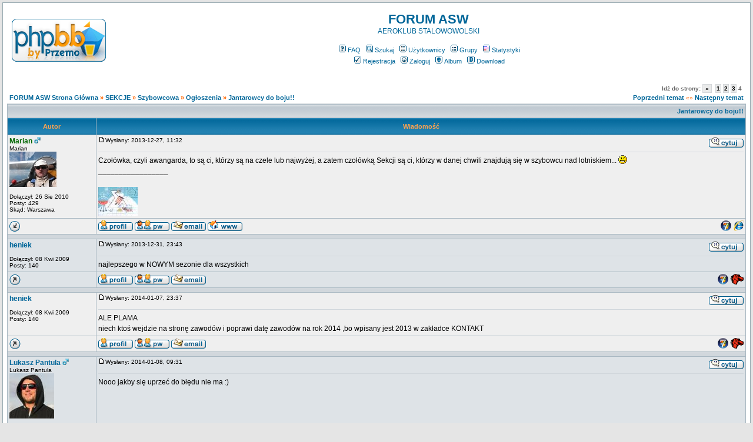

--- FILE ---
content_type: text/html; charset=iso-8859-2
request_url: http://www.forum.aeroklubstalowowolski.pl/viewtopic.php?p=2740
body_size: 5202
content:
<!DOCTYPE HTML PUBLIC "-//W3C//DTD HTML 4.01 Transitional//EN">
<html dir="ltr">
<head>
  <meta http-equiv="Content-Type" content="text/html; charset=iso-8859-2">
  <meta http-equiv="Content-Style-Type" content="text/css">
      <title>FORUM ASW :: Zobacz temat - Jantarowcy do boju!!</title>
  <link rel="stylesheet" href="templates/subSilver/subSilver.css" type="text/css">
	<script language="Javascript" type="text/javascript">
	<!--
	var factive_color = '#F9F9F0';
	var faonmouse_color = '#DEE3E7';
	var faonmouse2_color = '#EFEFEF';
	var l_empty_message = 'Musisz wpisać wiadomość przed wysłaniem';
	var no_text_selected = 'Zaznacz najpierw tekst';
	var cname = 'bba14c3a64-1';
	var cpath = '/';
	var cdomain = 'aeroklubstalowowolski.pl';
	var csecure = '0';
				var rmw_max_width = 400;
	var rmw_border_1 = '0px solid #006699';
	var rmw_border_2 = '0px dotted #006699';
	var rmw_image_title = '';
	var img_addr = '';
	//-->
	</script>
	<script language="JavaScript" type="text/javascript" src="images/jsscripts.js"></script>
	<script type="text/javascript" src="images/jQuery.js"></script>
		<script language="JavaScript" type="text/javascript" src="templates/subSilver/overlib.js"><!-- overLIB (c) Erik Bosrup --></script>
		<script language="JavaScript" type="text/javascript" src="images/rmw_jslib.js"></script>
</head>
<body bgcolor="#E5E5E5" text="#000000" link="#006699" vlink="#5493B4" onload="focus_field('focus');">
<div id="overDiv" style="position:absolute; visibility:hidden; filter: alpha(opacity=85); -moz-opacity: 0.85; opacity: 0.85; z-index: 10"></div>

<a name="top"></a><table width="100%" cellspacing="0" cellpadding="7" border="0" align="center">
   <tr>
      <td class="bodyline">
	                             <table width="100%" cellspacing="0" cellpadding="8" border="0" align="center">
            <tr>
               <td><a href="index.php"><img src="templates/subSilver/images/logo_phpBB.gif" border="0" alt="FORUM ASW Strona Główna" vspace="1"></a></td>
               <td align="center" width="100%" valign="middle">
                  <span class="maintitle"><span style="color: #006699">FORUM ASW</span></span>
                  <br>
                  <span class="gen"><span style="color: #006699">AEROKLUB STALOWOWOLSKI</span><br><br></span>
                  <table cellspacing="0" cellpadding="2" border="0">
                     <tr>
                        <td align="center" valign="top" nowrap="nowrap"><span class="mainmenu">
                           <a href="faq.php" class="mainmenu"><img src="templates/subSilver/images/icon_mini_faq.gif" width="12" height="13" border="0" alt="FAQ" hspace="3">FAQ</a>
                           &nbsp;<a href="search.php" class="mainmenu"><img src="templates/subSilver/images/icon_mini_search.gif" width="12" height="13" border="0" alt="Szukaj" hspace="3">Szukaj</a>
                           &nbsp;<a href="memberlist.php" class="mainmenu"><img src="templates/subSilver/images/icon_mini_members.gif" width="12" height="13" border="0" alt="Użytkownicy" hspace="3">Użytkownicy</a>
                           &nbsp;<a href="groupcp.php" class="mainmenu"><img src="templates/subSilver/images/icon_mini_groups.gif" width="12" height="13" border="0" alt="Grupy" hspace="3">Grupy</a>

                           
                                                                                 &nbsp;<a href="statistics.php" class="mainmenu"><img src="templates/subSilver/images/icon_mini_statistics.gif" width="12" height="13" border="0" alt="Statystyki" hspace="3">Statystyki</a>
                                                      </span></td>
                     </tr>
                     <tr>
                        <td height="25" align="center" valign="top" nowrap="nowrap"><span class="mainmenu">
                           <a href="profile.php?mode=register" class="mainmenu"><img src="templates/subSilver/images/icon_mini_register.gif" width="12" height="13" border="0" alt="Rejestracja" hspace="3">Rejestracja</a>
                           &nbsp;<a href="login.php" class="mainmenu"><img src="templates/subSilver/images/icon_mini_login.gif" width="12" height="13" border="0" alt="Zaloguj" hspace="3">Zaloguj</a>
                                                      &nbsp;<a href="album.php" class="mainmenu"><img src="templates/subSilver/images/icon_mini_album.gif" width="12" height="13" border="0" alt="Album" hspace="3">Album</a>
                                                                                                            &nbsp;<a href="dload.php" class="mainmenu"><img src="templates/subSilver/images/icon_mini_d.gif" width="13" height="13" border="0" alt="Download" hspace="3">Download</a>
                                                                                                         </span></td>
                     </tr>
                  </table>
               </td>
                           </tr>
         </table>
         		            <script type="text/javascript">
//
<!--
var rmw_max_width = 400;
var rmw_border_1 = '0px solid #006699';
var rmw_border_2 = '0px dotted #006699';
var rmw_image_title = '';
var img_addr = '';
//-->
</script>
<br>
<table width="100%" cellspacing="2" cellpadding="2" border="0">
   <tr> 
      <td align="left" valign="bottom" class="nav"><span class="nav" style="color: #FF6600;"><a href="index.php" class="nav">FORUM ASW Strona Główna</a> &raquo;&nbsp;<a href="./index.php?c=1" class="nav">SEKCJE</a> &raquo;&nbsp;<a href="./index.php?c=5" class="nav">Szybowcowa</a> &raquo;&nbsp;<a href="./viewforum.php?f=2" class="nav">Ogłoszenia</a> &raquo;&nbsp;<a href="./viewtopic.php?p=2740#2740" class="nav">Jantarowcy do boju!!</a></span></td>
      <td align="right" valign="middle" nowrap="nowrap"><div class="pagination">
Idź do strony:  <a href="viewtopic.php?t=333&amp;postdays=0&amp;postorder=asc&amp;start=30" title="Wstecz">&nbsp;&laquo;&nbsp;</a>&nbsp;&nbsp;<a href="viewtopic.php?t=333&amp;postdays=0&amp;postorder=asc&amp;start=0">1</a>&nbsp;<a href="viewtopic.php?t=333&amp;postdays=0&amp;postorder=asc&amp;start=15">2</a>&nbsp;<a href="viewtopic.php?t=333&amp;postdays=0&amp;postorder=asc&amp;start=30">3</a>&nbsp;<b>4</b></div><span class="gensmall" style="color: #FF6600;"><a href="viewtopic.php?t=333&amp;view=previous" class="nav">Poprzedni temat</a> &laquo;&raquo <a href="viewtopic.php?t=333&amp;view=next" class="nav">Następny temat</a></span></td>
   </tr>
</table>

<table class="forumline" width="100%" cellspacing="1" cellpadding="3" border="0">
	<tr align="right">
			<td colspan="2" class="catHead" align="right" height="28">
		<a class="nav" href="viewtopic.php?t=333">Jantarowcy do boju!!</a></td>
   </tr>
    
   <tr>
      <th class="thLeft" width="150" height="26" nowrap="nowrap">Autor</th>
      <th class="thRight" nowrap="nowrap">Wiadomość</th>
   </tr>
            <tr>
      <td align="left" valign="top" class="row1" nowrap="nowrap" width="150">
         <span class="name"><a name="2730">
		 </a><b><a href="profile.php?mode=viewprofile&amp;u=761" title="Zobacz profil autora" class="gensmall" style="color:#006600; font-size: 12">Marian</a></b>&nbsp;<img src="templates/subSilver/images/icon_minigender_male.gif" width="11" height="11" alt="" border="0">		 <br>
		 </span>
         <span class="postdetails">Marian<br /><img src="images/avatars/1008639364c7686a4972f3.jpg" alt="" border="0" /><br /><br>
                  Dołączył: 26 Sie 2010<br />Posty: 429<br />Skąd: Warszawa<br /></span>
                        </td>
      <td class="row1" width="100%" height="100%" valign="top">
         <table width="100%" style="height: 100%;" border="0" cellspacing="0" cellpadding="0">
            <tr>
               <td valign="top" align="left">               			   <a href="viewtopic.php?p=2730#2730"><img src="templates/subSilver/images/icon_minipost.gif" width="12" height="9" alt="" border="0"></a><span class="postdetails">Wysłany: 2013-12-27, 11:32&nbsp; &nbsp;<b></b>
                              </span></td>
               <td valign="top" align="right" nowrap="nowrap"><a href="posting.php?mode=quote&amp;p=2730"><img src="templates/subSilver/images/lang_polish/icon_quote.gif" width="59" height="18" alt="" title="Odpowiedz z cytatem" border="0" /></a>    <span class="postdetails"><br></span></td>
            </tr>
            <tr>
               <td colspan="2"><span class="gensmall"><hr></span></td>
            </tr>
            <tr>
               <td height="100%" valign="top" colspan="2" onmouseup="if(qu()) quoteAuthor = &quot;Marian&quot;"><span class="postbody">Czołówka, czyli awangarda, to są ci, którzy są na czele lub najwyżej, a zatem czołówką Sekcji są ci, którzy w danej chwili znajdują się w szybowcu nad lotniskiem... <img src="images/smiles/icon_smile.gif" alt="&#058;-)" title="&#058;-)" border="0" align="top" /> </span></td>
            </tr>
						<tr>
				<td colspan="2" valign="bottom" align="left"><span class="postbody">_________________<br><br /><img src="images/signatures/7712697174c768599a5bee.jpg" border="0" alt="" /></span></td>
			</tr>
						         </table>
      </td>
   </tr>
	<tr>
		<td class="row1" align="left" valign="middle">
						<a href="#2740"><img src="templates/subSilver/images/topic_merge.gif" width="19" height="18" alt="" border="0" /></a>					</td>
		<td class="row1" width="100%" valign="top" nowrap="nowrap">
			<table cellspacing="0" cellpadding="0" border="0" width="100%">
				<tr>
					<td valign="top" nowrap="nowrap"><a href="profile.php?mode=viewprofile&amp;u=761"><img src="templates/subSilver/images/lang_polish/icon_profile.gif" width="59" height="18" alt="" title="Zobacz profil autora" border="0" /></a> <a href="privmsg.php?mode=post&amp;u=761"><img src="templates/subSilver/images/lang_polish/icon_pm.gif" width="59" height="18" alt="" title="Wyślij prywatną wiadomość" border="0" /></a> <a href="profile.php?mode=email&amp;u=761"><img src="templates/subSilver/images/lang_polish/icon_email.gif" width="59" height="18" alt="" title="Wyślij email" border="0" /></a> <a href="http://marian.waw.pl" target="_userwww" rel="nofollow"><img src="templates/subSilver/images/lang_polish/icon_www.gif" width="59" height="18" alt="" title="Odwiedź stronę autora" border="0" /></a> </td>
					<td valign="top" align="left" width="177">
						<table border="0" cellpadding="0" cellspacing="0" style="border-collapse: collapse">
							<tr>
																								<td>&nbsp;</td>
								<td nowrap="nowrap">
																	
								</td>
							</tr>
						</table>
					</td>
					<td width="100%" align="right"><span class="nav">
												&nbsp; &nbsp;&nbsp;<img src="templates/subSilver/images/user_agent/icon_windows_7.gif" alt="" />&nbsp;<img src="templates/subSilver/images/user_agent/icon_ie.gif" alt="" title="Mozilla/5.0 (compatible; MSIE 10.0; Windows NT 6.1; Trident/6.0)" /></span>
					</td>
				</tr>
			</table>
                  </td>
   </tr>

	  
      <tr>
		<td class="spaceRow" colspan="2" height="1"><img src="templates/subSilver/images/spacer.gif" alt="" width="1" height="1"></td>
   </tr>
   

         <tr>
      <td align="left" valign="top" class="row2" nowrap="nowrap" width="150">
         <span class="name"><a name="2734">
		 </a><b><a href="profile.php?mode=viewprofile&amp;u=6" title="Zobacz profil autora" class="gensmall" style="font-size: 12">heniek</a></b>		 <br>
		 </span>
         <span class="postdetails"><br>
                  Dołączył: 08 Kwi 2009<br />Posty: 140<br /></span>
                        </td>
      <td class="row2" width="100%" height="100%" valign="top">
         <table width="100%" style="height: 100%;" border="0" cellspacing="0" cellpadding="0">
            <tr>
               <td valign="top" align="left">               			   <a href="viewtopic.php?p=2734#2734"><img src="templates/subSilver/images/icon_minipost.gif" width="12" height="9" alt="" border="0"></a><span class="postdetails">Wysłany: 2013-12-31, 23:43&nbsp; &nbsp;<b></b>
                              </span></td>
               <td valign="top" align="right" nowrap="nowrap"><a href="posting.php?mode=quote&amp;p=2734"><img src="templates/subSilver/images/lang_polish/icon_quote.gif" width="59" height="18" alt="" title="Odpowiedz z cytatem" border="0" /></a>    <span class="postdetails"><br></span></td>
            </tr>
            <tr>
               <td colspan="2"><span class="gensmall"><hr></span></td>
            </tr>
            <tr>
               <td height="100%" valign="top" colspan="2" onmouseup="if(qu()) quoteAuthor = &quot;heniek&quot;"><span class="postbody">najlepszego w NOWYM sezonie dla wszystkich</span></td>
            </tr>
						         </table>
      </td>
   </tr>
	<tr>
		<td class="row2" align="left" valign="middle">
						<a href="#top"><img src="templates/subSilver/images/topic_move.gif" width="19" height="18" alt="" border="0" /></a>					</td>
		<td class="row2" width="100%" valign="top" nowrap="nowrap">
			<table cellspacing="0" cellpadding="0" border="0" width="100%">
				<tr>
					<td valign="top" nowrap="nowrap"><a href="profile.php?mode=viewprofile&amp;u=6"><img src="templates/subSilver/images/lang_polish/icon_profile.gif" width="59" height="18" alt="" title="Zobacz profil autora" border="0" /></a> <a href="privmsg.php?mode=post&amp;u=6"><img src="templates/subSilver/images/lang_polish/icon_pm.gif" width="59" height="18" alt="" title="Wyślij prywatną wiadomość" border="0" /></a> <a href="profile.php?mode=email&amp;u=6"><img src="templates/subSilver/images/lang_polish/icon_email.gif" width="59" height="18" alt="" title="Wyślij email" border="0" /></a>  </td>
					<td valign="top" align="left" width="177">
						<table border="0" cellpadding="0" cellspacing="0" style="border-collapse: collapse">
							<tr>
																								<td>&nbsp;</td>
								<td nowrap="nowrap">
																	
								</td>
							</tr>
						</table>
					</td>
					<td width="100%" align="right"><span class="nav">
												&nbsp; &nbsp;&nbsp;<img src="templates/subSilver/images/user_agent/icon_windows_7.gif" alt="" />&nbsp;<img src="templates/subSilver/images/user_agent/icon_mozilla.gif" alt="" title="Mozilla/5.0 (Windows NT 6.1; WOW64; Trident/7.0; rv:11.0) like Gecko" /></span>
					</td>
				</tr>
			</table>
                  </td>
   </tr>

	  
      <tr>
		<td class="spaceRow" colspan="2" height="1"><img src="templates/subSilver/images/spacer.gif" alt="" width="1" height="1"></td>
   </tr>
   

         <tr>
      <td align="left" valign="top" class="row1" nowrap="nowrap" width="150">
         <span class="name"><a name="2739">
		 </a><b><a href="profile.php?mode=viewprofile&amp;u=6" title="Zobacz profil autora" class="gensmall" style="font-size: 12">heniek</a></b>		 <br>
		 </span>
         <span class="postdetails"><br>
                  Dołączył: 08 Kwi 2009<br />Posty: 140<br /></span>
                        </td>
      <td class="row1" width="100%" height="100%" valign="top">
         <table width="100%" style="height: 100%;" border="0" cellspacing="0" cellpadding="0">
            <tr>
               <td valign="top" align="left">               			   <a href="viewtopic.php?p=2739#2739"><img src="templates/subSilver/images/icon_minipost.gif" width="12" height="9" alt="" border="0"></a><span class="postdetails">Wysłany: 2014-01-07, 23:37&nbsp; &nbsp;<b></b>
                              </span></td>
               <td valign="top" align="right" nowrap="nowrap"><a href="posting.php?mode=quote&amp;p=2739"><img src="templates/subSilver/images/lang_polish/icon_quote.gif" width="59" height="18" alt="" title="Odpowiedz z cytatem" border="0" /></a>    <span class="postdetails"><br></span></td>
            </tr>
            <tr>
               <td colspan="2"><span class="gensmall"><hr></span></td>
            </tr>
            <tr>
               <td height="100%" valign="top" colspan="2" onmouseup="if(qu()) quoteAuthor = &quot;heniek&quot;"><span class="postbody">ALE PLAMA
<br />
niech ktoś wejdzie na stronę zawodów i poprawi datę zawodów na rok 2014 ,bo wpisany jest 2013 w zakładce KONTAKT</span></td>
            </tr>
						         </table>
      </td>
   </tr>
	<tr>
		<td class="row1" align="left" valign="middle">
						<a href="#top"><img src="templates/subSilver/images/topic_move.gif" width="19" height="18" alt="" border="0" /></a>					</td>
		<td class="row1" width="100%" valign="top" nowrap="nowrap">
			<table cellspacing="0" cellpadding="0" border="0" width="100%">
				<tr>
					<td valign="top" nowrap="nowrap"><a href="profile.php?mode=viewprofile&amp;u=6"><img src="templates/subSilver/images/lang_polish/icon_profile.gif" width="59" height="18" alt="" title="Zobacz profil autora" border="0" /></a> <a href="privmsg.php?mode=post&amp;u=6"><img src="templates/subSilver/images/lang_polish/icon_pm.gif" width="59" height="18" alt="" title="Wyślij prywatną wiadomość" border="0" /></a> <a href="profile.php?mode=email&amp;u=6"><img src="templates/subSilver/images/lang_polish/icon_email.gif" width="59" height="18" alt="" title="Wyślij email" border="0" /></a>  </td>
					<td valign="top" align="left" width="177">
						<table border="0" cellpadding="0" cellspacing="0" style="border-collapse: collapse">
							<tr>
																								<td>&nbsp;</td>
								<td nowrap="nowrap">
																	
								</td>
							</tr>
						</table>
					</td>
					<td width="100%" align="right"><span class="nav">
												&nbsp; &nbsp;&nbsp;<img src="templates/subSilver/images/user_agent/icon_windows_7.gif" alt="" />&nbsp;<img src="templates/subSilver/images/user_agent/icon_mozilla.gif" alt="" title="Mozilla/5.0 (Windows NT 6.1; WOW64; Trident/7.0; rv:11.0) like Gecko" /></span>
					</td>
				</tr>
			</table>
                  </td>
   </tr>

	  
      <tr>
		<td class="spaceRow" colspan="2" height="1"><img src="templates/subSilver/images/spacer.gif" alt="" width="1" height="1"></td>
   </tr>
   

         <tr>
      <td align="left" valign="top" class="row2" nowrap="nowrap" width="150">
         <span class="name"><a name="2740">
		 </a><b><a href="profile.php?mode=viewprofile&amp;u=17" title="Zobacz profil autora" class="gensmall" style="font-size: 12">Lukasz Pantula</a></b>&nbsp;<img src="templates/subSilver/images/icon_minigender_male.gif" width="11" height="11" alt="" border="0">		 <br>
		 </span>
         <span class="postdetails">Lukasz Pantula<br /><img src="images/avatars/7476590925141eac128f7a.jpg" alt="" border="0" /><br /><br>
                  Wiek: 40 <br />Dołączył: 21 Kwi 2009<br />Posty: 279<br />Skąd: Warszawa/Sonina<br /></span>
                        </td>
      <td class="row2" width="100%" height="100%" valign="top">
         <table width="100%" style="height: 100%;" border="0" cellspacing="0" cellpadding="0">
            <tr>
               <td valign="top" align="left">               			   <a href="viewtopic.php?p=2740#2740"><img src="templates/subSilver/images/icon_minipost.gif" width="12" height="9" alt="" border="0"></a><span class="postdetails">Wysłany: 2014-01-08, 09:31&nbsp; &nbsp;<b></b>
                              </span></td>
               <td valign="top" align="right" nowrap="nowrap"><a href="posting.php?mode=quote&amp;p=2740"><img src="templates/subSilver/images/lang_polish/icon_quote.gif" width="59" height="18" alt="" title="Odpowiedz z cytatem" border="0" /></a>    <span class="postdetails"><br></span></td>
            </tr>
            <tr>
               <td colspan="2"><span class="gensmall"><hr></span></td>
            </tr>
            <tr>
               <td height="100%" valign="top" colspan="2" onmouseup="if(qu()) quoteAuthor = &quot;Lukasz Pantula&quot;"><span class="postbody">Nooo jakby się uprzeć do błędu nie ma :)</span></td>
            </tr>
						         </table>
      </td>
   </tr>
	<tr>
		<td class="row2" align="left" valign="middle">
						<a href="#top"><img src="templates/subSilver/images/topic_move.gif" width="19" height="18" alt="" border="0" /></a>					</td>
		<td class="row2" width="100%" valign="top" nowrap="nowrap">
			<table cellspacing="0" cellpadding="0" border="0" width="100%">
				<tr>
					<td valign="top" nowrap="nowrap"><a href="profile.php?mode=viewprofile&amp;u=17"><img src="templates/subSilver/images/lang_polish/icon_profile.gif" width="59" height="18" alt="" title="Zobacz profil autora" border="0" /></a> <a href="privmsg.php?mode=post&amp;u=17"><img src="templates/subSilver/images/lang_polish/icon_pm.gif" width="59" height="18" alt="" title="Wyślij prywatną wiadomość" border="0" /></a> <a href="profile.php?mode=email&amp;u=17"><img src="templates/subSilver/images/lang_polish/icon_email.gif" width="59" height="18" alt="" title="Wyślij email" border="0" /></a>  </td>
					<td valign="top" align="left" width="177">
						<table border="0" cellpadding="0" cellspacing="0" style="border-collapse: collapse">
							<tr>
																								<td>&nbsp;</td>
								<td nowrap="nowrap">
																	
								</td>
							</tr>
						</table>
					</td>
					<td width="100%" align="right"><span class="nav">
												&nbsp; &nbsp;&nbsp;<img src="templates/subSilver/images/user_agent/icon_windows_7.gif" alt="" />&nbsp;<img src="templates/subSilver/images/user_agent/icon_firefox.gif" alt="" title="Mozilla/5.0 (Windows NT 6.1; WOW64; rv:26.0) Gecko/20100101 Firefox/26.0" /></span>
					</td>
				</tr>
			</table>
                  </td>
   </tr>

	  
      <tr>
		<td class="spaceRow" colspan="2" height="1"><img src="templates/subSilver/images/spacer.gif" alt="" width="1" height="1"></td>
   </tr>
   

         <tr align="center">
      <td class="catBottom" align="center" nowrap="nowrap" colspan="2">
         <form method="post" action="viewtopic.php?t=333&amp;start=45">
         <table cellspacing="0" cellpadding="0" align="center" border="0">
            <tr>
               <td align="center"><span class="gensmall">Wyświetl posty z ostatnich: <select name="postdays"><option value="0" selected="selected">Wszystkie Posty</option><option value="15">15 Minut</option><option value="30">30 Minut</option><option value="60">1 Godziny</option><option value="120">2 Godzin</option><option value="360">6 Godzin</option><option value="720">12 Godzin</option><option value="1440">1 Dzień</option><option value="2880">2 Dni</option><option value="4320">3 Dni</option><option value="5760">4 Dni</option><option value="7200">5 Dni</option><option value="8640">6 Dni</option><option value="10080">7 Dni</option><option value="20160">2 Tygodnie</option><option value="43200">1 Miesiąc</option><option value="129600">3 Miesiące</option><option value="259200">6 Miesięcy</option><option value="524160">1 Rok</option></select>&nbsp;<select name="postorder"><option value="asc" selected="selected">Najpierw Starsze</option><option value="desc">Najpierw Nowsze</option></select>&nbsp;<input type="submit" value="Idź" class="liteoption" name="submit"></span></td>
            </tr>
         </table>
	 </form>
      </td>
   </tr>
</table>

<table width="100%" cellspacing="2" cellpadding="2" border="0" align="center">
   <tr>
      <td align="left" valign="middle" class="nav"><span class="nav" style="color: #FF6600;"><a href="index.php" class="nav">FORUM ASW Strona Główna</a> &raquo;&nbsp;<a href="./index.php?c=1" class="nav">SEKCJE</a> &raquo;&nbsp;<a href="./index.php?c=5" class="nav">Szybowcowa</a> &raquo;&nbsp;<a href="./viewforum.php?f=2" class="nav">Ogłoszenia</a> &raquo;&nbsp;<a href="./viewtopic.php?p=2740#2740" class="nav">Jantarowcy do boju!!</a></span></td>
      <td align="right" valign="middle" nowrap="nowrap"><span class="nav"><div class="pagination">
Idź do strony:  <a href="viewtopic.php?t=333&amp;postdays=0&amp;postorder=asc&amp;start=30" title="Wstecz">&nbsp;&laquo;&nbsp;</a>&nbsp;&nbsp;<a href="viewtopic.php?t=333&amp;postdays=0&amp;postorder=asc&amp;start=0">1</a>&nbsp;<a href="viewtopic.php?t=333&amp;postdays=0&amp;postorder=asc&amp;start=15">2</a>&nbsp;<a href="viewtopic.php?t=333&amp;postdays=0&amp;postorder=asc&amp;start=30">3</a>&nbsp;<b>4</b></div>	  	  </span></td>
   </tr>
   <tr> 
      <td align="left" valign="middle" nowrap><span class="nav"><a href="posting.php?mode=reply&amp;t=333"><img src="templates/subSilver/images/lang_polish/reply.gif" width="82" height="25" border="0" alt="Odpowiedz do tematu" title="Odpowiedz do tematu" align="middle"></a></span></td>
      <td align="right" valign="top" nowrap><span class="nav"></span></td>
   </tr>
</table>

<table width="100%" cellspacing="2" cellpadding="2" border="0" align="center">
   <tr> 
      <td align="left" valign="top" nowrap="nowrap"><span class="gensmall"><b>Nie możesz</b> pisać nowych tematów<br /><b>Nie możesz</b> odpowiadać w tematach<br /><b>Nie możesz</b> zmieniać swoich postów<br /><b>Nie możesz</b> usuwać swoich postów<br /><b>Nie możesz</b> głosować w ankietach<br /><b>Nie możesz</b> załączać plików na tym forum<br /><b>Możesz</b> ściągać załączniki na tym forum<br /></span></td>
      <td align="right" valign="top" nowrap="nowrap"><span class="gensmall"><a href="http://aeroklubstalowowolski.pl/forum/viewtopic.php?t=333" onclick="window.external.AddFavorite('http://aeroklubstalowowolski.pl/forum/viewtopic.php?t=333',''); return false;">Dodaj temat do Ulubionych</a><br><a href="printview.php?t=333&amp;start=45">Wersja do druku</a><br><br></span><form method="get" name="jumpbox" action="viewforum.php" onSubmit="if(document.jumpbox.f.value == -1){return false;}">
<table cellspacing="0" cellpadding="0" border="0">
	<tr>
	     <td nowrap><span class="gensmall">Skocz do:&nbsp;</span><select name="selected_id" onchange="if(this.options[this.selectedIndex].value != -1){ this.form.submit(); }"><option value="-1">Wybierz forum</option><option value="-1"></option><option value="Root">FORUM ASW Strona Główna</option><option value="c13">|--Areoklub</option><option value="f15">|&nbsp;&nbsp;&nbsp;|--Ogłoszenia i uchwały</option><option value="f16">|&nbsp;&nbsp;&nbsp;|--Co sie w klubie kręci</option><option value="c1">|--SEKCJE</option><option value="c5">|&nbsp;&nbsp;&nbsp;|--Szybowcowa</option><option value="f34">|&nbsp;&nbsp;&nbsp;|&nbsp;&nbsp;&nbsp;|--WYJAZDY</option><option value="f30">|&nbsp;&nbsp;&nbsp;|&nbsp;&nbsp;&nbsp;|--Szkolenia</option><option value="f1">|&nbsp;&nbsp;&nbsp;|&nbsp;&nbsp;&nbsp;|--Ogólne</option><option value="f2" selected="selected">|&nbsp;&nbsp;&nbsp;|&nbsp;&nbsp;&nbsp;|--Ogłoszenia</option><option value="f25">|&nbsp;&nbsp;&nbsp;|&nbsp;&nbsp;&nbsp;|--Relacje z lotów</option><option value="f31">|&nbsp;&nbsp;&nbsp;|&nbsp;&nbsp;&nbsp;|--Remont</option><option value="f35">|&nbsp;&nbsp;&nbsp;|&nbsp;&nbsp;&nbsp;|--Archiwum</option><option value="f26">|&nbsp;&nbsp;&nbsp;|&nbsp;&nbsp;&nbsp;|&nbsp;&nbsp;&nbsp;|--KZS OSTRÓW 2012</option><option value="f27">|&nbsp;&nbsp;&nbsp;|&nbsp;&nbsp;&nbsp;|&nbsp;&nbsp;&nbsp;|--Zawody na celność lądowania 2012</option><option value="f32">|&nbsp;&nbsp;&nbsp;|&nbsp;&nbsp;&nbsp;|&nbsp;&nbsp;&nbsp;|--Previdza 2013</option><option value="f36">|&nbsp;&nbsp;&nbsp;|&nbsp;&nbsp;&nbsp;|--KZS Częstochowa 2013</option><option value="c7">|&nbsp;&nbsp;&nbsp;|--Balonowa</option><option value="f5">|&nbsp;&nbsp;&nbsp;|&nbsp;&nbsp;&nbsp;|--Ogólne</option><option value="f10">|&nbsp;&nbsp;&nbsp;|&nbsp;&nbsp;&nbsp;|--Ogłoszenia</option><option value="c8">|&nbsp;&nbsp;&nbsp;|--Modelarska</option><option value="f6">|&nbsp;&nbsp;&nbsp;|&nbsp;&nbsp;&nbsp;|--Ogólne</option><option value="f11">|&nbsp;&nbsp;&nbsp;|&nbsp;&nbsp;&nbsp;|--Ogłoszenia</option><option value="c10">|&nbsp;&nbsp;&nbsp;|--Paralotniowa</option><option value="f8">|&nbsp;&nbsp;&nbsp;|&nbsp;&nbsp;&nbsp;|--Ogólne</option><option value="f13">|&nbsp;&nbsp;&nbsp;|&nbsp;&nbsp;&nbsp;|--Ogłoszenia</option><option value="c20">|&nbsp;&nbsp;&nbsp;|--INNE</option><option value="f37">|&nbsp;&nbsp;&nbsp;|&nbsp;&nbsp;&nbsp;|--Różne</option><option value="c14">|--Administracja forum</option><option value="f17">|&nbsp;&nbsp;&nbsp;|--Pomysły, sugestie</option><option value="c15">|--Może coś innego</option><option value="f19">|&nbsp;&nbsp;&nbsp;|--Inne</option><option value="c16">|--Dla członków klubu ASW</option><option value="f20">|&nbsp;&nbsp;&nbsp;|--Zarząd</option><option value="f21">|&nbsp;&nbsp;&nbsp;|--Ogłoszenia</option><option value="f22">|&nbsp;&nbsp;&nbsp;|--Inne</option><option value="f23">|&nbsp;&nbsp;&nbsp;|--Ogólne</option><option value="f28">|&nbsp;&nbsp;&nbsp;|--Rada Sekcji Szybowcowej</option><option value="c19">|&nbsp;&nbsp;&nbsp;|&nbsp;&nbsp;&nbsp;|--Tylko dla RSS</option><option value="f29">|&nbsp;&nbsp;&nbsp;|&nbsp;&nbsp;&nbsp;|&nbsp;&nbsp;&nbsp;|--Dyskusja</option></select><input type="hidden" name="sid" value="0407c0063c90467ac8217d7962a205ee" />&nbsp;<input type="submit" value="Idź" class="liteoption"></td>
	</tr>
</table>
</form></td>
   </tr>
</table>
<div style="display:none" id="resizemod"></div>
      <div align="center"><span class="copyright"><br>
   Powered by <a href="http://www.phpbb.com" target="_blank" class="copyright">phpBB</a> modified by <a href="http://www.przemo.org/phpBB2/" class="copyright" target="_blank">Przemo</a> &copy; 2003 phpBB Group</span></div><center></center></td></tr></table><table align="right"><tr><td align="right"><span class="gensmall">Strona wygenerowana w 0,04 sekundy. Zapytań do SQL: 8</span></td></tr></table></body>
</html>
